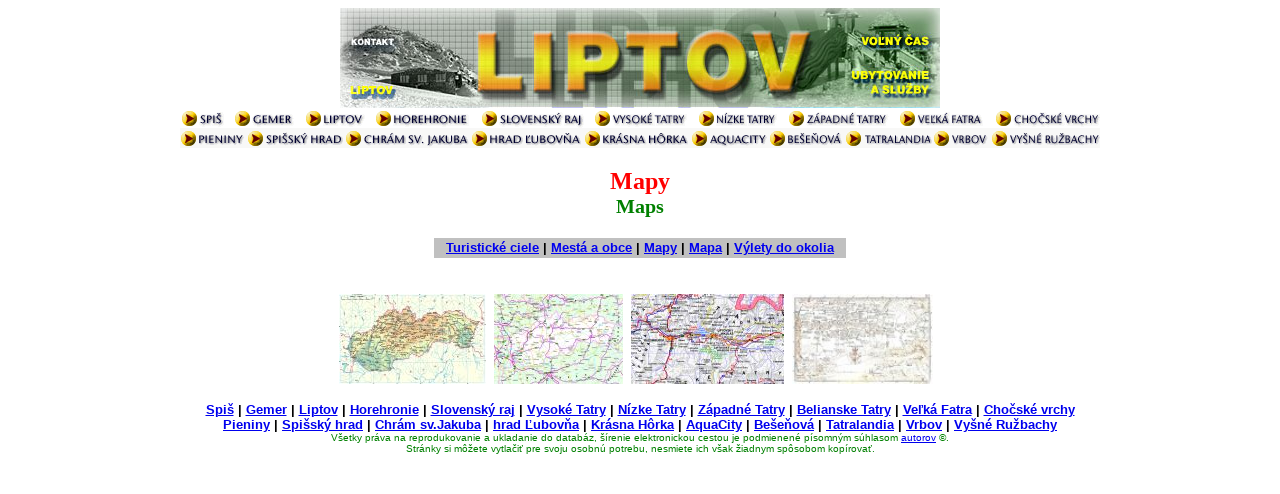

--- FILE ---
content_type: text/html
request_url: http://regionliptov.sk/mapy/mapy/mapy.html
body_size: 2774
content:
<!doctype html public "-//w3c//dtd html 3.2//en">
<html>
<head>
<meta http-equiv="content-type" content="text/html; charset=windows-1250">
<meta NAME="description" CONTENT="Liptov - Mapy - Liptov.">
<meta NAME="keywords" CONTENT="keywords" content="mapy, mapa, map, maps, Liptov, história, tip, rekreácia, výlet, slovensko, slovakia, slovenský, slovak">
<style fprolloverstyle>A:hover{color:red}</style>
<title>Liptov - Mapy - Liptov</title>
</head>

<a name="bod1">
<!-- Uvod -->
<center><img align="middle" border=0 src="../../logo.jpg" usemap="#mapa" ismap><map name="mapa"><area coords=0,21,61,46 href="https://www.dela.sk/"><area coords=0,70,65,100 href="https://www.regionliptov.sk/"><area coords=500,16,600,51 href="https://www.nizketatry.sk/vcas.html"><area coords=500,52,600,100 href="https://www.regionliptov.sk/ubytovanie/"><area coords=0,0,600,100 href="https://www.regionliptov.sk/"></map>
<br><img align="middle" border=0 src="../../menus1.gif" usemap="#mapas1" ismap><map name="mapas1"><area coords=0,0,50,20 href="https://www.spis.sk/" title="SPIŠ"><area coords=51,0,120,20 href="https://www.gemer.sk/" title="GEMER"><area coords=121,0,189,20 href="https://www.regionliptov.sk/" title="LIPTOV"><area coords=190,0,294,20 href="https://www.horehronie.com/" title="HOREHRONIE"><area coords=295,0,408,20 href="https://www.slovenskyraj.sk/" title="SLOVENSKÝ RAJ"><area coords=409,0,511,20 href="https://www.vysoketatry.com/" title="VYSOKÉ TATRY"><area coords=512,0,602,20 href="https://www.nizketatry.sk/" title="NÍZKE TATRY"><area coords=603,0,713,20 href="https://www.zapadnetatry.com/" title="ZÁPADNÉ TATRY"><area coords=714,0,809,20 href="https://www.velkafatra.sk/" title="VEĽKÁ FATRA"><area coords=810,0,920,20 href="https://www.chocskevrchy.sk/" title="CHOČSKÉ VRCHY"></map><br><img align="middle" border=0 src="../../menus2.gif" usemap="#mapas2" ismap><map name="mapas2"><area coords=0,0,65,20 href="https://www.pieniny.sk/" title="PIENINY"><area coords=66,0,164,20 href="https://www.spisskyhrad.sk/" title="SPIŠSKÝ HRAD"><area coords=165,0,289,20 href="https://www.chramsvjakuba.sk/" title="CHRÁM SV.JAKUBA"><area coords=290,0,402,20 href="https://www.pieniny.sk/obce/slubovna/slubovna.html" title="HRAD ĽUBOVŇA"><area coords=403,0,509,20 href="https://www.gemer.sk/ciele/khorka/khorka.html" title="KRÁSNA HÔRKA"><area coords=510,0,588,20 href="https://www.vysoketatry.com/ciele/aquacity/aquacity.html" title="AQUACITY"><area coords=589,0,663,20 href="https://www.nizketatry.sk/obce/besenova/besenova.html" title="BEŠEŇOVÁ"><area coords=664,0,752,20 href="https://www.nizketatry.sk/ciele/tatralandia/tatralandia.html" title="TATRALANDIA"><area coords=753,0,809,20 href="https://www.slovenskyraj.sk/vylety/vrbov/vrbov.html" title="VRBOV"><area coords=810,0,920,20 href="https://www.pieniny.sk/obce/vruzbachy/vruzbachy.html" title="VYŠNÉ RUŹBACHY"></map>
</center>
<!-- Uvod - koniec -->

<center><font color=red><h2>Mapy<br><small><font color=green>Maps</font></small></h2></font></center>

<center>
<table border=0 cellpadding=0 cellspacing=5>
<table border=0 cellpadding=0 cellspacing=0 height=20><tr><td align="center" height=0 bgcolor="#C0C0C0">
  <b><font face="Arial" size=2 color="#000000">
  &nbsp&nbsp <a href="../../ciele/ciele.html">Turistické ciele</a> | <a href="../../obce/obce.html">Mestá a obce</a> | <a href="../../mapy/mapy/mapy.html">Mapy</a> | <a href="https://www.regionliptov.sk/mapa/">Mapa</a> | <a href="https://www.slovenskyraj.sk/vylety/vylety.html">Výlety do okolia</a> &nbsp&nbsp
  </font></b></td>
</table>
</table>

<br><br>

<font face="Arial" size=2>

<center>

<a href="https://www.nizketatry.sk/mapy/slovensko/slovensko.html"> <img height=90 src="../../mapaslovensko.jpg" alt="Slovensko"></a>&nbsp
<a href="https://www.nizketatry.sk/mapy/slovenskokm/slovenskokm.html"> <img height=90 src="../../mapaslovenskokm.jpg" alt="Slovensko (km)"></a>&nbsp
<a href="https://www.nizketatry.sk/mapy/liptov/liptov.html"> <img height=90 src="../../mapaliptov.jpg" alt="Liptov"></a>&nbsp
<a href="../r/r1804l.html"><img height=90 src="../r/r1804lm.jpg" alt="Liptov - Atlas Regni Hungariae z roku 1804, Korabinszky Johann Matias, Wien (383kB)"></a>&nbsp&nbsp

<center>
<br><b><a href="https://www.spis.sk/">Spiš</a> | <a href="https://www.gemer.sk/">Gemer</a> | <a href="https://www.regionliptov.sk/">Liptov</a> | <a href="https://www.horehronie.com/">Horehronie</a> | <a href="https://www.slovenskyraj.sk/">Slovenský raj</a> | <a href="https://www.vysoketatry.com/">Vysoké Tatry</a> | <a href="https://www.nizketatry.sk/">Nízke Tatry</a> | <a href="https://www.zapadnetatry.com/">Západné Tatry</a> | <a href="https://www.beliansketatry.com/">Belianske Tatry</a> | <a href="https://www.velkafatra.sk/">Veľká Fatra</a> | <a href="https://www.chocskevrchy.sk/">Chočské vrchy</a><br>
<a href="https://www.pieniny.sk/">Pieniny</a> | <a href="https://www.spisskyhrad.sk/">Spišský hrad</a> | <a href="https://www.chramsvjakuba.sk/">Chrám sv.Jakuba</a> | <a href="https://www.pieniny.sk/obce/slubovna/slubovna.html">hrad Ľubovňa</a> | <a href="https://www.gemer.sk/ciele/khorka/khorka.html">Krásna Hôrka</a> | <a href="https://www.vysoketatry.com/ciele/aquacity/aquacity.html">AquaCity</a> | <a href="https://www.nizketatry.sk/obce/besenova/besenova.html">Bešeňová</a> | <a href="https://www.nizketatry.sk/ciele/tatralandia/tatralandia.html">Tatralandia</a> | <a href="https://www.slovenskyraj.sk/vylety/vrbov/vrbov.html">Vrbov</a> | <a href="https://www.pieniny.sk/obce/vruzbachy/vruzbachy.html">Vyšné Ružbachy</a></b>
<font face="Arial" size=2 color=green>
<br>
<font size=1>Všetky práva na reprodukovanie a ukladanie do databáz, šírenie elektronickou cestou je podmienené písomným súhlasom <a href="https://www.slovenskyraj.sk/texty/autori.html">autorov</a> &copy;.
<br>Stránky si môžete vytlačiť pre svoju osobnú potrebu, nesmiete ich však žiadnym spôsobom kopírovať.
</font>
</font>

</center>

<br><br><br><br><br><br><br><br><br><br><br><br><br><br><br><br><br><br><br><br><br><br><br><br><br><br><br><br><br><br>

</font>

<a href="http://www.toplist.cz/" ><script language="JavaScript" type="text/javascript">
<!--
document.write ('<img src="http://toplist.cz/count.asp?id=225046&amp;logo=mc&amp;http='+escape(document.referrer)+'&amp;wi='+escape(window.screen.width)+'&he='+escape(window.screen.height)+'&amp;t='+escape(document.title)+'" width="1" height="1" border=0 alt="" style="border:none;" />'); 
//--></script><noscript><img SRC="http://toplist.cz/count.asp?id=225046&amp;logo=mc" border="0" alt="" width="1" height="1" /></noscript></a>

<!-- Google tag (gtag.js) -->
<script async src="https://www.googletagmanager.com/gtag/js?id=UA-16998416-7"></script>
<script>
  window.dataLayer = window.dataLayer || [];
  function gtag(){dataLayer.push(arguments);}
  gtag('js', new Date());

  gtag('config', 'UA-16998416-7');
</script>

</body>
</html>